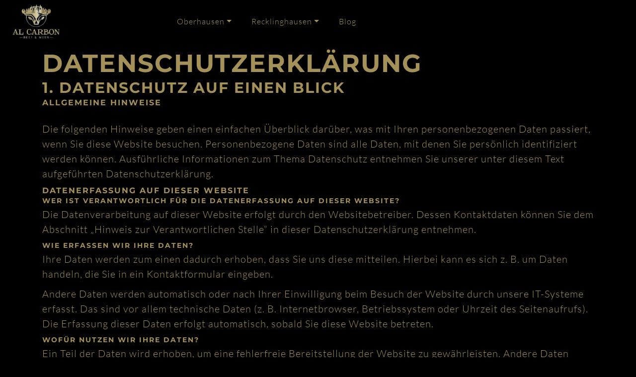

--- FILE ---
content_type: text/html; charset=UTF-8
request_url: https://www.al-carbon.de/datenschutzerklaerung/
body_size: 18621
content:
<!doctype html>
<html lang="de">
<head><meta charset="UTF-8"><script>if(navigator.userAgent.match(/MSIE|Internet Explorer/i)||navigator.userAgent.match(/Trident\/7\..*?rv:11/i)){var href=document.location.href;if(!href.match(/[?&]nowprocket/)){if(href.indexOf("?")==-1){if(href.indexOf("#")==-1){document.location.href=href+"?nowprocket=1"}else{document.location.href=href.replace("#","?nowprocket=1#")}}else{if(href.indexOf("#")==-1){document.location.href=href+"&nowprocket=1"}else{document.location.href=href.replace("#","&nowprocket=1#")}}}}</script><script>class RocketLazyLoadScripts{constructor(){this.triggerEvents=["keydown","mousedown","mousemove","touchmove","touchstart","touchend","wheel"],this.userEventHandler=this._triggerListener.bind(this),this.touchStartHandler=this._onTouchStart.bind(this),this.touchMoveHandler=this._onTouchMove.bind(this),this.touchEndHandler=this._onTouchEnd.bind(this),this.clickHandler=this._onClick.bind(this),this.interceptedClicks=[],window.addEventListener("pageshow",e=>{this.persisted=e.persisted}),window.addEventListener("DOMContentLoaded",()=>{this._preconnect3rdParties()}),this.delayedScripts={normal:[],async:[],defer:[]},this.trash=[],this.allJQueries=[]}_addUserInteractionListener(e){if(document.hidden){e._triggerListener();return}this.triggerEvents.forEach(t=>window.addEventListener(t,e.userEventHandler,{passive:!0})),window.addEventListener("touchstart",e.touchStartHandler,{passive:!0}),window.addEventListener("mousedown",e.touchStartHandler),document.addEventListener("visibilitychange",e.userEventHandler)}_removeUserInteractionListener(){this.triggerEvents.forEach(e=>window.removeEventListener(e,this.userEventHandler,{passive:!0})),document.removeEventListener("visibilitychange",this.userEventHandler)}_onTouchStart(e){"HTML"!==e.target.tagName&&(window.addEventListener("touchend",this.touchEndHandler),window.addEventListener("mouseup",this.touchEndHandler),window.addEventListener("touchmove",this.touchMoveHandler,{passive:!0}),window.addEventListener("mousemove",this.touchMoveHandler),e.target.addEventListener("click",this.clickHandler),this._renameDOMAttribute(e.target,"onclick","rocket-onclick"),this._pendingClickStarted())}_onTouchMove(e){window.removeEventListener("touchend",this.touchEndHandler),window.removeEventListener("mouseup",this.touchEndHandler),window.removeEventListener("touchmove",this.touchMoveHandler,{passive:!0}),window.removeEventListener("mousemove",this.touchMoveHandler),e.target.removeEventListener("click",this.clickHandler),this._renameDOMAttribute(e.target,"rocket-onclick","onclick"),this._pendingClickFinished()}_onTouchEnd(e){window.removeEventListener("touchend",this.touchEndHandler),window.removeEventListener("mouseup",this.touchEndHandler),window.removeEventListener("touchmove",this.touchMoveHandler,{passive:!0}),window.removeEventListener("mousemove",this.touchMoveHandler)}_onClick(e){e.target.removeEventListener("click",this.clickHandler),this._renameDOMAttribute(e.target,"rocket-onclick","onclick"),this.interceptedClicks.push(e),e.preventDefault(),e.stopPropagation(),e.stopImmediatePropagation(),this._pendingClickFinished()}_replayClicks(){window.removeEventListener("touchstart",this.touchStartHandler,{passive:!0}),window.removeEventListener("mousedown",this.touchStartHandler),this.interceptedClicks.forEach(e=>{e.target.dispatchEvent(new MouseEvent("click",{view:e.view,bubbles:!0,cancelable:!0}))})}_waitForPendingClicks(){return new Promise(e=>{this._isClickPending?this._pendingClickFinished=e:e()})}_pendingClickStarted(){this._isClickPending=!0}_pendingClickFinished(){this._isClickPending=!1}_renameDOMAttribute(e,t,i){e.hasAttribute&&e.hasAttribute(t)&&(event.target.setAttribute(i,event.target.getAttribute(t)),event.target.removeAttribute(t))}_triggerListener(){this._removeUserInteractionListener(this),"loading"===document.readyState?document.addEventListener("DOMContentLoaded",this._loadEverythingNow.bind(this)):this._loadEverythingNow()}_preconnect3rdParties(){let e=[];document.querySelectorAll("script[type=rocketlazyloadscript]").forEach(t=>{if(t.hasAttribute("src")){let i=new URL(t.src).origin;i!==location.origin&&e.push({src:i,crossOrigin:t.crossOrigin||"module"===t.getAttribute("data-rocket-type")})}}),e=[...new Map(e.map(e=>[JSON.stringify(e),e])).values()],this._batchInjectResourceHints(e,"preconnect")}async _loadEverythingNow(){this.lastBreath=Date.now(),this._delayEventListeners(this),this._delayJQueryReady(this),this._handleDocumentWrite(),this._registerAllDelayedScripts(),this._preloadAllScripts(),await this._loadScriptsFromList(this.delayedScripts.normal),await this._loadScriptsFromList(this.delayedScripts.defer),await this._loadScriptsFromList(this.delayedScripts.async);try{await this._triggerDOMContentLoaded(),await this._triggerWindowLoad()}catch(e){console.error(e)}window.dispatchEvent(new Event("rocket-allScriptsLoaded")),this._waitForPendingClicks().then(()=>{this._replayClicks()}),this._emptyTrash()}_registerAllDelayedScripts(){document.querySelectorAll("script[type=rocketlazyloadscript]").forEach(e=>{e.hasAttribute("data-rocket-src")?e.hasAttribute("async")&&!1!==e.async?this.delayedScripts.async.push(e):e.hasAttribute("defer")&&!1!==e.defer||"module"===e.getAttribute("data-rocket-type")?this.delayedScripts.defer.push(e):this.delayedScripts.normal.push(e):this.delayedScripts.normal.push(e)})}async _transformScript(e){return await this._littleBreath(),new Promise(t=>{function i(){e.setAttribute("data-rocket-status","executed"),t()}function r(){e.setAttribute("data-rocket-status","failed"),t()}try{let n=e.getAttribute("data-rocket-type"),s=e.getAttribute("data-rocket-src");if(n?(e.type=n,e.removeAttribute("data-rocket-type")):e.removeAttribute("type"),e.addEventListener("load",i),e.addEventListener("error",r),s)e.src=s,e.removeAttribute("data-rocket-src");else if(navigator.userAgent.indexOf("Firefox/")>0){var a=document.createElement("script");[...e.attributes].forEach(e=>{"type"!==e.nodeName&&a.setAttribute("data-rocket-type"===e.nodeName?"type":e.nodeName,e.nodeValue)}),a.text=e.text,e.parentNode.replaceChild(a,e),i()}else e.src="data:text/javascript;base64,"+window.btoa(unescape(encodeURIComponent(e.text)))}catch(o){r()}})}async _loadScriptsFromList(e){let t=e.shift();return t&&t.isConnected?(await this._transformScript(t),this._loadScriptsFromList(e)):Promise.resolve()}_preloadAllScripts(){this._batchInjectResourceHints([...this.delayedScripts.normal,...this.delayedScripts.defer,...this.delayedScripts.async],"preload")}_batchInjectResourceHints(e,t){var i=document.createDocumentFragment();e.forEach(e=>{let r=e.getAttribute&&e.getAttribute("data-rocket-src")||e.src;if(r){let n=document.createElement("link");n.href=r,n.rel=t,"preconnect"!==t&&(n.as="script"),e.getAttribute&&"module"===e.getAttribute("data-rocket-type")&&(n.crossOrigin=!0),e.crossOrigin&&(n.crossOrigin=e.crossOrigin),e.integrity&&(n.integrity=e.integrity),i.appendChild(n),this.trash.push(n)}}),document.head.appendChild(i)}_delayEventListeners(e){let t={};function i(e,i){!function e(i){!t[i]&&(t[i]={originalFunctions:{add:i.addEventListener,remove:i.removeEventListener},eventsToRewrite:[]},i.addEventListener=function(){arguments[0]=r(arguments[0]),t[i].originalFunctions.add.apply(i,arguments)},i.removeEventListener=function(){arguments[0]=r(arguments[0]),t[i].originalFunctions.remove.apply(i,arguments)});function r(e){return t[i].eventsToRewrite.indexOf(e)>=0?"rocket-"+e:e}}(e),t[e].eventsToRewrite.push(i)}function r(e,t){let i=e[t];Object.defineProperty(e,t,{get:()=>i||function(){},set(r){e["rocket"+t]=i=r}})}i(document,"DOMContentLoaded"),i(window,"DOMContentLoaded"),i(window,"load"),i(window,"pageshow"),i(document,"readystatechange"),r(document,"onreadystatechange"),r(window,"onload"),r(window,"onpageshow")}_delayJQueryReady(e){let t;function i(i){if(i&&i.fn&&!e.allJQueries.includes(i)){i.fn.ready=i.fn.init.prototype.ready=function(t){return e.domReadyFired?t.bind(document)(i):document.addEventListener("rocket-DOMContentLoaded",()=>t.bind(document)(i)),i([])};let r=i.fn.on;i.fn.on=i.fn.init.prototype.on=function(){if(this[0]===window){function e(e){return e.split(" ").map(e=>"load"===e||0===e.indexOf("load.")?"rocket-jquery-load":e).join(" ")}"string"==typeof arguments[0]||arguments[0]instanceof String?arguments[0]=e(arguments[0]):"object"==typeof arguments[0]&&Object.keys(arguments[0]).forEach(t=>{delete Object.assign(arguments[0],{[e(t)]:arguments[0][t]})[t]})}return r.apply(this,arguments),this},e.allJQueries.push(i)}t=i}i(window.jQuery),Object.defineProperty(window,"jQuery",{get:()=>t,set(e){i(e)}})}async _triggerDOMContentLoaded(){this.domReadyFired=!0,await this._littleBreath(),document.dispatchEvent(new Event("rocket-DOMContentLoaded")),await this._littleBreath(),window.dispatchEvent(new Event("rocket-DOMContentLoaded")),await this._littleBreath(),document.dispatchEvent(new Event("rocket-readystatechange")),await this._littleBreath(),document.rocketonreadystatechange&&document.rocketonreadystatechange()}async _triggerWindowLoad(){await this._littleBreath(),window.dispatchEvent(new Event("rocket-load")),await this._littleBreath(),window.rocketonload&&window.rocketonload(),await this._littleBreath(),this.allJQueries.forEach(e=>e(window).trigger("rocket-jquery-load")),await this._littleBreath();let e=new Event("rocket-pageshow");e.persisted=this.persisted,window.dispatchEvent(e),await this._littleBreath(),window.rocketonpageshow&&window.rocketonpageshow({persisted:this.persisted})}_handleDocumentWrite(){let e=new Map;document.write=document.writeln=function(t){let i=document.currentScript;i||console.error("WPRocket unable to document.write this: "+t);let r=document.createRange(),n=i.parentElement,s=e.get(i);void 0===s&&(s=i.nextSibling,e.set(i,s));let a=document.createDocumentFragment();r.setStart(a,0),a.appendChild(r.createContextualFragment(t)),n.insertBefore(a,s)}}async _littleBreath(){Date.now()-this.lastBreath>45&&(await this._requestAnimFrame(),this.lastBreath=Date.now())}async _requestAnimFrame(){return document.hidden?new Promise(e=>setTimeout(e)):new Promise(e=>requestAnimationFrame(e))}_emptyTrash(){this.trash.forEach(e=>e.remove())}static run(){let e=new RocketLazyLoadScripts;e._addUserInteractionListener(e)}}RocketLazyLoadScripts.run();</script>
	
	<meta name="viewport" content="width=device-width, initial-scale=1">
	<link rel="profile" href="http://gmpg.org/xfn/11">
    <link rel="apple-touch-icon" sizes="180x180" href="https://www.al-carbon.de/wp-content/themes/wp-bootstrap-4-child/assets/favicon/apple-touch-icon.png">
    <link rel="icon" type="image/png" sizes="32x32" href="https://www.al-carbon.de/wp-content/themes/wp-bootstrap-4-child/assets/favicon/favicon-32x32.png">
    <link rel="icon" type="image/png" sizes="16x16" href="https://www.al-carbon.de/wp-content/themes/wp-bootstrap-4-child/assets/favicon/favicon-16x16.png">
    <link rel="manifest" href="https://www.al-carbon.de/wp-content/themes/wp-bootstrap-4-child/assets/favicon/site.webmanifest">
    <meta name="msapplication-TileColor" content="#da532c">
    <meta name="theme-color" content="#000000">

	<meta name='robots' content='index, follow, max-image-preview:large, max-snippet:-1, max-video-preview:-1' />

	<!-- This site is optimized with the Yoast SEO plugin v20.1 - https://yoast.com/wordpress/plugins/seo/ -->
	<title>Datenschutzerklärung | Al Carbon</title>
	<meta name="description" content="Datenschutz auf einen Blick. Alles zur Datenverarbeitung auf dieser Website findest du hier." />
	<link rel="canonical" href="https://www.al-carbon.de/datenschutzerklaerung/" />
	<meta property="og:locale" content="de_DE" />
	<meta property="og:type" content="article" />
	<meta property="og:title" content="Datenschutzerklärung | Al Carbon" />
	<meta property="og:description" content="Datenschutz auf einen Blick. Alles zur Datenverarbeitung auf dieser Website findest du hier." />
	<meta property="og:url" content="https://www.al-carbon.de/datenschutzerklaerung/" />
	<meta property="og:site_name" content="Al Carbon" />
	<meta property="article:publisher" content="https://www.facebook.com/AlCarbonOberhausen/" />
	<meta property="article:modified_time" content="2023-01-25T14:57:16+00:00" />
	<meta name="twitter:card" content="summary_large_image" />
	<script type="application/ld+json" class="yoast-schema-graph">{"@context":"https://schema.org","@graph":[{"@type":"WebPage","@id":"https://www.al-carbon.de/datenschutzerklaerung/","url":"https://www.al-carbon.de/datenschutzerklaerung/","name":"Datenschutzerklärung | Al Carbon","isPartOf":{"@id":"https://www.al-carbon.de/#website"},"datePublished":"2022-11-02T15:41:08+00:00","dateModified":"2023-01-25T14:57:16+00:00","description":"Datenschutz auf einen Blick. Alles zur Datenverarbeitung auf dieser Website findest du hier.","breadcrumb":{"@id":"https://www.al-carbon.de/datenschutzerklaerung/#breadcrumb"},"inLanguage":"de","potentialAction":[{"@type":"ReadAction","target":["https://www.al-carbon.de/datenschutzerklaerung/"]}]},{"@type":"BreadcrumbList","@id":"https://www.al-carbon.de/datenschutzerklaerung/#breadcrumb","itemListElement":[{"@type":"ListItem","position":1,"name":"Startseite","item":"https://www.al-carbon.de/"},{"@type":"ListItem","position":2,"name":"Datenschutzerklärung"}]},{"@type":"WebSite","@id":"https://www.al-carbon.de/#website","url":"https://www.al-carbon.de/","name":"Al Carbon","description":"","potentialAction":[{"@type":"SearchAction","target":{"@type":"EntryPoint","urlTemplate":"https://www.al-carbon.de/?s={search_term_string}"},"query-input":"required name=search_term_string"}],"inLanguage":"de"}]}</script>
	<!-- / Yoast SEO plugin. -->


<link rel='dns-prefetch' href='//www.al-carbon.de' />

<link rel="alternate" type="application/rss+xml" title="Al Carbon &raquo; Feed" href="https://www.al-carbon.de/feed/" />
<link rel="alternate" type="application/rss+xml" title="Al Carbon &raquo; Kommentar-Feed" href="https://www.al-carbon.de/comments/feed/" />
<link rel="alternate" type="application/rss+xml" title="Al Carbon &raquo; Datenschutzerklärung-Kommentar-Feed" href="https://www.al-carbon.de/datenschutzerklaerung/feed/" />
<link rel="alternate" title="oEmbed (JSON)" type="application/json+oembed" href="https://www.al-carbon.de/wp-json/oembed/1.0/embed?url=https%3A%2F%2Fwww.al-carbon.de%2Fdatenschutzerklaerung%2F" />
<link rel="alternate" title="oEmbed (XML)" type="text/xml+oembed" href="https://www.al-carbon.de/wp-json/oembed/1.0/embed?url=https%3A%2F%2Fwww.al-carbon.de%2Fdatenschutzerklaerung%2F&#038;format=xml" />
<style id='wp-img-auto-sizes-contain-inline-css' type='text/css'>
img:is([sizes=auto i],[sizes^="auto," i]){contain-intrinsic-size:3000px 1500px}
/*# sourceURL=wp-img-auto-sizes-contain-inline-css */
</style>
<style id='wp-block-library-inline-css' type='text/css'>
:root{--wp-block-synced-color:#7a00df;--wp-block-synced-color--rgb:122,0,223;--wp-bound-block-color:var(--wp-block-synced-color);--wp-editor-canvas-background:#ddd;--wp-admin-theme-color:#007cba;--wp-admin-theme-color--rgb:0,124,186;--wp-admin-theme-color-darker-10:#006ba1;--wp-admin-theme-color-darker-10--rgb:0,107,160.5;--wp-admin-theme-color-darker-20:#005a87;--wp-admin-theme-color-darker-20--rgb:0,90,135;--wp-admin-border-width-focus:2px}@media (min-resolution:192dpi){:root{--wp-admin-border-width-focus:1.5px}}.wp-element-button{cursor:pointer}:root .has-very-light-gray-background-color{background-color:#eee}:root .has-very-dark-gray-background-color{background-color:#313131}:root .has-very-light-gray-color{color:#eee}:root .has-very-dark-gray-color{color:#313131}:root .has-vivid-green-cyan-to-vivid-cyan-blue-gradient-background{background:linear-gradient(135deg,#00d084,#0693e3)}:root .has-purple-crush-gradient-background{background:linear-gradient(135deg,#34e2e4,#4721fb 50%,#ab1dfe)}:root .has-hazy-dawn-gradient-background{background:linear-gradient(135deg,#faaca8,#dad0ec)}:root .has-subdued-olive-gradient-background{background:linear-gradient(135deg,#fafae1,#67a671)}:root .has-atomic-cream-gradient-background{background:linear-gradient(135deg,#fdd79a,#004a59)}:root .has-nightshade-gradient-background{background:linear-gradient(135deg,#330968,#31cdcf)}:root .has-midnight-gradient-background{background:linear-gradient(135deg,#020381,#2874fc)}:root{--wp--preset--font-size--normal:16px;--wp--preset--font-size--huge:42px}.has-regular-font-size{font-size:1em}.has-larger-font-size{font-size:2.625em}.has-normal-font-size{font-size:var(--wp--preset--font-size--normal)}.has-huge-font-size{font-size:var(--wp--preset--font-size--huge)}.has-text-align-center{text-align:center}.has-text-align-left{text-align:left}.has-text-align-right{text-align:right}.has-fit-text{white-space:nowrap!important}#end-resizable-editor-section{display:none}.aligncenter{clear:both}.items-justified-left{justify-content:flex-start}.items-justified-center{justify-content:center}.items-justified-right{justify-content:flex-end}.items-justified-space-between{justify-content:space-between}.screen-reader-text{border:0;clip-path:inset(50%);height:1px;margin:-1px;overflow:hidden;padding:0;position:absolute;width:1px;word-wrap:normal!important}.screen-reader-text:focus{background-color:#ddd;clip-path:none;color:#444;display:block;font-size:1em;height:auto;left:5px;line-height:normal;padding:15px 23px 14px;text-decoration:none;top:5px;width:auto;z-index:100000}html :where(.has-border-color){border-style:solid}html :where([style*=border-top-color]){border-top-style:solid}html :where([style*=border-right-color]){border-right-style:solid}html :where([style*=border-bottom-color]){border-bottom-style:solid}html :where([style*=border-left-color]){border-left-style:solid}html :where([style*=border-width]){border-style:solid}html :where([style*=border-top-width]){border-top-style:solid}html :where([style*=border-right-width]){border-right-style:solid}html :where([style*=border-bottom-width]){border-bottom-style:solid}html :where([style*=border-left-width]){border-left-style:solid}html :where(img[class*=wp-image-]){height:auto;max-width:100%}:where(figure){margin:0 0 1em}html :where(.is-position-sticky){--wp-admin--admin-bar--position-offset:var(--wp-admin--admin-bar--height,0px)}@media screen and (max-width:600px){html :where(.is-position-sticky){--wp-admin--admin-bar--position-offset:0px}}

/*# sourceURL=wp-block-library-inline-css */
</style><style id='global-styles-inline-css' type='text/css'>
:root{--wp--preset--aspect-ratio--square: 1;--wp--preset--aspect-ratio--4-3: 4/3;--wp--preset--aspect-ratio--3-4: 3/4;--wp--preset--aspect-ratio--3-2: 3/2;--wp--preset--aspect-ratio--2-3: 2/3;--wp--preset--aspect-ratio--16-9: 16/9;--wp--preset--aspect-ratio--9-16: 9/16;--wp--preset--color--black: #000000;--wp--preset--color--cyan-bluish-gray: #abb8c3;--wp--preset--color--white: #ffffff;--wp--preset--color--pale-pink: #f78da7;--wp--preset--color--vivid-red: #cf2e2e;--wp--preset--color--luminous-vivid-orange: #ff6900;--wp--preset--color--luminous-vivid-amber: #fcb900;--wp--preset--color--light-green-cyan: #7bdcb5;--wp--preset--color--vivid-green-cyan: #00d084;--wp--preset--color--pale-cyan-blue: #8ed1fc;--wp--preset--color--vivid-cyan-blue: #0693e3;--wp--preset--color--vivid-purple: #9b51e0;--wp--preset--gradient--vivid-cyan-blue-to-vivid-purple: linear-gradient(135deg,rgb(6,147,227) 0%,rgb(155,81,224) 100%);--wp--preset--gradient--light-green-cyan-to-vivid-green-cyan: linear-gradient(135deg,rgb(122,220,180) 0%,rgb(0,208,130) 100%);--wp--preset--gradient--luminous-vivid-amber-to-luminous-vivid-orange: linear-gradient(135deg,rgb(252,185,0) 0%,rgb(255,105,0) 100%);--wp--preset--gradient--luminous-vivid-orange-to-vivid-red: linear-gradient(135deg,rgb(255,105,0) 0%,rgb(207,46,46) 100%);--wp--preset--gradient--very-light-gray-to-cyan-bluish-gray: linear-gradient(135deg,rgb(238,238,238) 0%,rgb(169,184,195) 100%);--wp--preset--gradient--cool-to-warm-spectrum: linear-gradient(135deg,rgb(74,234,220) 0%,rgb(151,120,209) 20%,rgb(207,42,186) 40%,rgb(238,44,130) 60%,rgb(251,105,98) 80%,rgb(254,248,76) 100%);--wp--preset--gradient--blush-light-purple: linear-gradient(135deg,rgb(255,206,236) 0%,rgb(152,150,240) 100%);--wp--preset--gradient--blush-bordeaux: linear-gradient(135deg,rgb(254,205,165) 0%,rgb(254,45,45) 50%,rgb(107,0,62) 100%);--wp--preset--gradient--luminous-dusk: linear-gradient(135deg,rgb(255,203,112) 0%,rgb(199,81,192) 50%,rgb(65,88,208) 100%);--wp--preset--gradient--pale-ocean: linear-gradient(135deg,rgb(255,245,203) 0%,rgb(182,227,212) 50%,rgb(51,167,181) 100%);--wp--preset--gradient--electric-grass: linear-gradient(135deg,rgb(202,248,128) 0%,rgb(113,206,126) 100%);--wp--preset--gradient--midnight: linear-gradient(135deg,rgb(2,3,129) 0%,rgb(40,116,252) 100%);--wp--preset--font-size--small: 13px;--wp--preset--font-size--medium: 20px;--wp--preset--font-size--large: 36px;--wp--preset--font-size--x-large: 42px;--wp--preset--spacing--20: 0.44rem;--wp--preset--spacing--30: 0.67rem;--wp--preset--spacing--40: 1rem;--wp--preset--spacing--50: 1.5rem;--wp--preset--spacing--60: 2.25rem;--wp--preset--spacing--70: 3.38rem;--wp--preset--spacing--80: 5.06rem;--wp--preset--shadow--natural: 6px 6px 9px rgba(0, 0, 0, 0.2);--wp--preset--shadow--deep: 12px 12px 50px rgba(0, 0, 0, 0.4);--wp--preset--shadow--sharp: 6px 6px 0px rgba(0, 0, 0, 0.2);--wp--preset--shadow--outlined: 6px 6px 0px -3px rgb(255, 255, 255), 6px 6px rgb(0, 0, 0);--wp--preset--shadow--crisp: 6px 6px 0px rgb(0, 0, 0);}:where(.is-layout-flex){gap: 0.5em;}:where(.is-layout-grid){gap: 0.5em;}body .is-layout-flex{display: flex;}.is-layout-flex{flex-wrap: wrap;align-items: center;}.is-layout-flex > :is(*, div){margin: 0;}body .is-layout-grid{display: grid;}.is-layout-grid > :is(*, div){margin: 0;}:where(.wp-block-columns.is-layout-flex){gap: 2em;}:where(.wp-block-columns.is-layout-grid){gap: 2em;}:where(.wp-block-post-template.is-layout-flex){gap: 1.25em;}:where(.wp-block-post-template.is-layout-grid){gap: 1.25em;}.has-black-color{color: var(--wp--preset--color--black) !important;}.has-cyan-bluish-gray-color{color: var(--wp--preset--color--cyan-bluish-gray) !important;}.has-white-color{color: var(--wp--preset--color--white) !important;}.has-pale-pink-color{color: var(--wp--preset--color--pale-pink) !important;}.has-vivid-red-color{color: var(--wp--preset--color--vivid-red) !important;}.has-luminous-vivid-orange-color{color: var(--wp--preset--color--luminous-vivid-orange) !important;}.has-luminous-vivid-amber-color{color: var(--wp--preset--color--luminous-vivid-amber) !important;}.has-light-green-cyan-color{color: var(--wp--preset--color--light-green-cyan) !important;}.has-vivid-green-cyan-color{color: var(--wp--preset--color--vivid-green-cyan) !important;}.has-pale-cyan-blue-color{color: var(--wp--preset--color--pale-cyan-blue) !important;}.has-vivid-cyan-blue-color{color: var(--wp--preset--color--vivid-cyan-blue) !important;}.has-vivid-purple-color{color: var(--wp--preset--color--vivid-purple) !important;}.has-black-background-color{background-color: var(--wp--preset--color--black) !important;}.has-cyan-bluish-gray-background-color{background-color: var(--wp--preset--color--cyan-bluish-gray) !important;}.has-white-background-color{background-color: var(--wp--preset--color--white) !important;}.has-pale-pink-background-color{background-color: var(--wp--preset--color--pale-pink) !important;}.has-vivid-red-background-color{background-color: var(--wp--preset--color--vivid-red) !important;}.has-luminous-vivid-orange-background-color{background-color: var(--wp--preset--color--luminous-vivid-orange) !important;}.has-luminous-vivid-amber-background-color{background-color: var(--wp--preset--color--luminous-vivid-amber) !important;}.has-light-green-cyan-background-color{background-color: var(--wp--preset--color--light-green-cyan) !important;}.has-vivid-green-cyan-background-color{background-color: var(--wp--preset--color--vivid-green-cyan) !important;}.has-pale-cyan-blue-background-color{background-color: var(--wp--preset--color--pale-cyan-blue) !important;}.has-vivid-cyan-blue-background-color{background-color: var(--wp--preset--color--vivid-cyan-blue) !important;}.has-vivid-purple-background-color{background-color: var(--wp--preset--color--vivid-purple) !important;}.has-black-border-color{border-color: var(--wp--preset--color--black) !important;}.has-cyan-bluish-gray-border-color{border-color: var(--wp--preset--color--cyan-bluish-gray) !important;}.has-white-border-color{border-color: var(--wp--preset--color--white) !important;}.has-pale-pink-border-color{border-color: var(--wp--preset--color--pale-pink) !important;}.has-vivid-red-border-color{border-color: var(--wp--preset--color--vivid-red) !important;}.has-luminous-vivid-orange-border-color{border-color: var(--wp--preset--color--luminous-vivid-orange) !important;}.has-luminous-vivid-amber-border-color{border-color: var(--wp--preset--color--luminous-vivid-amber) !important;}.has-light-green-cyan-border-color{border-color: var(--wp--preset--color--light-green-cyan) !important;}.has-vivid-green-cyan-border-color{border-color: var(--wp--preset--color--vivid-green-cyan) !important;}.has-pale-cyan-blue-border-color{border-color: var(--wp--preset--color--pale-cyan-blue) !important;}.has-vivid-cyan-blue-border-color{border-color: var(--wp--preset--color--vivid-cyan-blue) !important;}.has-vivid-purple-border-color{border-color: var(--wp--preset--color--vivid-purple) !important;}.has-vivid-cyan-blue-to-vivid-purple-gradient-background{background: var(--wp--preset--gradient--vivid-cyan-blue-to-vivid-purple) !important;}.has-light-green-cyan-to-vivid-green-cyan-gradient-background{background: var(--wp--preset--gradient--light-green-cyan-to-vivid-green-cyan) !important;}.has-luminous-vivid-amber-to-luminous-vivid-orange-gradient-background{background: var(--wp--preset--gradient--luminous-vivid-amber-to-luminous-vivid-orange) !important;}.has-luminous-vivid-orange-to-vivid-red-gradient-background{background: var(--wp--preset--gradient--luminous-vivid-orange-to-vivid-red) !important;}.has-very-light-gray-to-cyan-bluish-gray-gradient-background{background: var(--wp--preset--gradient--very-light-gray-to-cyan-bluish-gray) !important;}.has-cool-to-warm-spectrum-gradient-background{background: var(--wp--preset--gradient--cool-to-warm-spectrum) !important;}.has-blush-light-purple-gradient-background{background: var(--wp--preset--gradient--blush-light-purple) !important;}.has-blush-bordeaux-gradient-background{background: var(--wp--preset--gradient--blush-bordeaux) !important;}.has-luminous-dusk-gradient-background{background: var(--wp--preset--gradient--luminous-dusk) !important;}.has-pale-ocean-gradient-background{background: var(--wp--preset--gradient--pale-ocean) !important;}.has-electric-grass-gradient-background{background: var(--wp--preset--gradient--electric-grass) !important;}.has-midnight-gradient-background{background: var(--wp--preset--gradient--midnight) !important;}.has-small-font-size{font-size: var(--wp--preset--font-size--small) !important;}.has-medium-font-size{font-size: var(--wp--preset--font-size--medium) !important;}.has-large-font-size{font-size: var(--wp--preset--font-size--large) !important;}.has-x-large-font-size{font-size: var(--wp--preset--font-size--x-large) !important;}
/*# sourceURL=global-styles-inline-css */
</style>

<style id='classic-theme-styles-inline-css' type='text/css'>
/*! This file is auto-generated */
.wp-block-button__link{color:#fff;background-color:#32373c;border-radius:9999px;box-shadow:none;text-decoration:none;padding:calc(.667em + 2px) calc(1.333em + 2px);font-size:1.125em}.wp-block-file__button{background:#32373c;color:#fff;text-decoration:none}
/*# sourceURL=/wp-includes/css/classic-themes.min.css */
</style>
<link data-minify="1" rel='stylesheet' id='parent-css' href='https://www.al-carbon.de/wp-content/cache/min/1/wp-content/themes/wp-bootstrap-4/style.css?ver=1759839399' type='text/css' media='all' />
<link data-minify="1" rel='stylesheet' id='open-iconic-bootstrap-css' href='https://www.al-carbon.de/wp-content/cache/min/1/wp-content/themes/wp-bootstrap-4/assets/css/open-iconic-bootstrap.css?ver=1759839399' type='text/css' media='all' />
<link data-minify="1" rel='stylesheet' id='bootstrap-4-css' href='https://www.al-carbon.de/wp-content/cache/min/1/wp-content/themes/wp-bootstrap-4/assets/css/bootstrap.css?ver=1759839399' type='text/css' media='all' />
<link data-minify="1" rel='stylesheet' id='wp-bootstrap-4-style-css' href='https://www.al-carbon.de/wp-content/cache/min/1/wp-content/themes/wp-bootstrap-4-child/style.css?ver=1759839399' type='text/css' media='all' />
<link data-minify="1" rel='stylesheet' id='wp-bootstrap-4-child_no-kirki-css' href='https://www.al-carbon.de/wp-content/cache/min/1/wp-content/themes/wp-bootstrap-4-child/style.css?ver=1759839399' type='text/css' media='all' />
<style id='wp-bootstrap-4-child_no-kirki-inline-css' type='text/css'>
.custom-logo{height:60px;width:auto;}.navbar.bg-dark{background-color:#343a40 !important;}a,.btn-outline-primary,.content-area .sp-the-post .entry-header .entry-title a:hover,.btn-link{color:#007bff;}.btn-primary,input[type="button"],input[type="reset"],input[type="submit"],.sp-services-section .sp-single-service .sp-service-icon,.button.add_to_cart_button,.wc-proceed-to-checkout .checkout-button.button,.price_slider_amount button[type="submit"]{background-color:#007bff;}.btn-primary,input[type="button"],input[type="reset"],input[type="submit"],.btn-outline-primary,.button.add_to_cart_button,.wc-proceed-to-checkout .checkout-button.button,.price_slider_amount button[type="submit"]{border-color:#007bff;}.btn-outline-primary:hover{background-color:#007bff;border-color:#007bff;}.entry-title a:hover{color:#007bff !important;}.btn-primary:focus,.btn-outline-primary:focus{box-shadow:0 0 0 0.1rem #007bff !important;}.shop_table.shop_table_responsive.woocommerce-cart-form__contents button[type="submit"],.form-row.place-order button[type="submit"],.single-product .summary.entry-summary button[type="submit"]{background-color:0 0 0 0.1rem #007bff !important;border-color:0 0 0 0.1rem #007bff !important;}a:hover,a:active,a:focus,.btn-link:hover,.entry-meta a:hover,.comments-link a:hover,.edit-link a:hover{color:#0069d9;}.btn-primary:hover,.btn-primary:active,.btn-primary:focus,input[type="button"]:hover,input[type="button"]:active,input[type="button"]:focus,input[type="submit"]:hover,input[type="submit"]:active,input[type="submit"]:focus,.btn-primary:not(:disabled):not(.disabled):active,.button.add_to_cart_button:hover,.wc-proceed-to-checkout .checkout-button.button:hover,.price_slider_amount button[type="submit"]:hover{background-color:#0069d9;border-color:#0069d9;}.shop_table.shop_table_responsive.woocommerce-cart-form__contents button[type="submit"]:hover,.form-row.place-order button[type="submit"]:hover,.single-product .summary.entry-summary button[type="submit"]:hover{background-color:#0069d9 !important;border-color:#0069d9 !important !important;}.site-footer.bg-white{background-color:#ffffff !important;}.site-footer.text-muted{color:#6c757d !important;}.site-footer a{color:#007bff !important;}body,button,input,optgroup,select,textarea{font-family:-apple-system, BlinkMacSystemFont, &#039;Segoe UI&#039;, Roboto, Oxygen-Sans, Ubuntu, Cantarell, &#039;Helvetica Neue&#039;, sans-serif;font-weight:400;line-height:;letter-spacing:;}h1,h2,h3,h4,h5,h6,.h1,.h2,.h3,.h4,.h5,.h6{font-family:-apple-system, BlinkMacSystemFont, &#039;Segoe UI&#039;, Roboto, Oxygen-Sans, Ubuntu, Cantarell, &#039;Helvetica Neue&#039;, sans-serif;font-weight:500;line-height:;letter-spacing:;}.container{max-width:1140px;}.elementor-section.elementor-section-boxed>.elementor-container{max-width:1140px;}
/*# sourceURL=wp-bootstrap-4-child_no-kirki-inline-css */
</style>
<script type="rocketlazyloadscript" data-rocket-type="text/javascript" data-rocket-src="https://www.al-carbon.de/wp-includes/js/jquery/jquery.min.js?ver=3.7.1" id="jquery-core-js" defer></script>
<script type="rocketlazyloadscript" data-rocket-type="text/javascript" data-rocket-src="https://www.al-carbon.de/wp-includes/js/jquery/jquery-migrate.min.js?ver=3.4.1" id="jquery-migrate-js" defer></script>
<link rel="https://api.w.org/" href="https://www.al-carbon.de/wp-json/" /><link rel="alternate" title="JSON" type="application/json" href="https://www.al-carbon.de/wp-json/wp/v2/pages/3" /><link rel="EditURI" type="application/rsd+xml" title="RSD" href="https://www.al-carbon.de/xmlrpc.php?rsd" />
<meta name="generator" content="WordPress 6.9" />
<link rel='shortlink' href='https://www.al-carbon.de/?p=3' />
<script type="rocketlazyloadscript">document.createElement( "picture" );if(!window.HTMLPictureElement && document.addEventListener) {window.addEventListener("DOMContentLoaded", function() {var s = document.createElement("script");s.src = "https://www.al-carbon.de/wp-content/plugins/webp-express/js/picturefill.min.js";document.body.appendChild(s);});}</script><link rel="pingback" href="https://www.al-carbon.de/xmlrpc.php">			<style type="text/css">
				.wb-bp-front-page .wp-bs-4-jumbotron {
					background-image: url(https://www.al-carbon.de/wp-content/themes/wp-bootstrap-4/assets/images/default-cover-img.jpeg);
				}
				.wp-bp-jumbo-overlay {
					background: rgba(33,37,41, 0.7);
				}
			</style>
				<style type="text/css" id="wp-custom-css">
			.entry-content h1, 
.entry-content h2, 
.entry-content h3, 
.entry-content h4, 
.entry-content h5, 
.entry-content h6 {
    scroll-margin-top: 100px;
}

.page-id-631 #content section:first-child,
.page-id-796 #content section:first-child{
	margin-top: 100px;
}

a {
	color: #A49159;
	text-decoration: underline;
}

a:hover {
	color: #A49159;
	text-decoration: none;
}


	@media (min-width: 1024px) {
  .custom-list {
    text-align: left;
    margin-left: 250px;
    list-style-position: outside; /* Optional: bullets align outside */
    padding-left: 0; /* Adjust if needed */
  }
}

.dropdown-menu.depth_0 li:not(:nth-child(1)) {
	width: 136px;
}



.dropdown-menu.depth_0 li:not(:nth-child(1)) {
  margin-left: 5px !important;
}

.dropdown-menu.depth_0 li {
	margin-left: 5px;
}

.dropdown-menu.depth_0 li a:hover {
	color: inherit;
}		</style>
		</head>

<body class="privacy-policy wp-singular page-template page-template-template-acf page-template-template-acf-php page page-id-3 wp-theme-wp-bootstrap-4 wp-child-theme-wp-bootstrap-4-child">
<div id="page" class="site">
	<header id="masthead" class="site-header">
        <div class="container-fluid">
            <div class="row">
                <div class="col-lg-7 col-md-12">
                    <nav id="site-navigation" class="main-navigation navbar navbar-expand-lg">
                                                    
                            <div class="site-branding-text">
                                <a href="https://www.al-carbon.de/" rel="home" class="navbar-brand mb-0"><img class="site-logo" src="https://www.al-carbon.de/wp-content/themes/wp-bootstrap-4-child/assets/images/al-carbon-logo.svg" alt="logo"></a>
                            </div>

                            <button class="navbar-toggler" type="button" data-toggle="collapse" data-target="#primary-menu-wrap" aria-controls="primary-menu-wrap" aria-expanded="false" aria-label="Toggle navigation">
                                <span></span>
                                <span></span>
                                <span></span>
                                <span></span>
                            </button>
                            <div id="primary-menu-wrap" class="collapse navbar-collapse"><ul id="primary-menu" class="navbar-nav ml-auto"><li class='nav-item  dropdown  menu-item menu-item-type-post_type menu-item-object-page menu-item-home menu-item-has-children'><a href="https://www.al-carbon.de/" class="nav-link dropdown-toggle" data-toggle="dropdown" aria-haspopup="true" aria-expanded="false">Oberhausen</a><ul class='dropdown-menu  depth_0'><li class='nav-item    menu-item menu-item-type-custom menu-item-object-custom menu-item-home'><a href="https://www.al-carbon.de/#speisekarte" class="nav-link">Speisekarte</a></li>
<li class='nav-item    menu-item menu-item-type-custom menu-item-object-custom menu-item-home'><a href="https://www.al-carbon.de/#reservierung" class="nav-link">Reservierung</a></li>
<li class='nav-item    menu-item menu-item-type-custom menu-item-object-custom menu-item-home'><a href="https://www.al-carbon.de/#restaurant" class="nav-link">Restaurant</a></li>
</ul>
</li>
<li class='nav-item  dropdown  menu-item menu-item-type-post_type menu-item-object-page menu-item-has-children'><a href="https://www.al-carbon.de/steakhouse-recklinghausen/" class="nav-link dropdown-toggle" data-toggle="dropdown" aria-haspopup="true" aria-expanded="false">Recklinghausen</a><ul class='dropdown-menu  depth_0'><li class='nav-item    menu-item menu-item-type-custom menu-item-object-custom'><a href="https://www.al-carbon.de/steakhouse-recklinghausen/#speisekarte" class="nav-link">Speisekarte</a></li>
<li class='nav-item    menu-item menu-item-type-custom menu-item-object-custom'><a href="https://www.al-carbon.de/steakhouse-recklinghausen/#mittagstisch" class="nav-link">Mittagstisch</a></li>
<li class='nav-item    menu-item menu-item-type-custom menu-item-object-custom'><a href="https://www.al-carbon.de/steakhouse-recklinghausen/#brunch" class="nav-link">Brunch</a></li>
<li class='nav-item    menu-item menu-item-type-post_type menu-item-object-page'><a href="https://www.al-carbon.de/steakhouse-recklinghausen/fruehstueck/" class="nav-link">Frühstück</a></li>
<li class='nav-item    menu-item menu-item-type-custom menu-item-object-custom'><a href="https://www.al-carbon.de/steakhouse-recklinghausen/#reservierung-recklinghausen" class="nav-link">Reservierung</a></li>
</ul>
</li>
<li class='nav-item    menu-item menu-item-type-post_type menu-item-object-page'><a href="https://www.al-carbon.de/blog/" class="nav-link">Blog</a></li>
</ul></div>
                                                </nav><!-- #site-navigation -->
                </div>
            </div>
        </div>
	</header><!-- #masthead -->

	<div id="content" class="site-content">
    <main role="main">
        
<section class="text-module text-left background-color-black"  >
    <div class="container">
        <div class="row">
            <div class="col-12">
                <h1 class="h1">Datenschutz­erklärung</h1>
<h2 class="h2">1. Datenschutz auf einen Blick</h2>
<h3 class="h3">Allgemeine Hinweise</h3>
<p>Die folgenden Hinweise geben einen einfachen Überblick darüber, was mit Ihren personenbezogenen Daten passiert, wenn Sie diese Website besuchen. Personenbezogene Daten sind alle Daten, mit denen Sie persönlich identifiziert werden können. Ausführliche Informationen zum Thema Datenschutz entnehmen Sie unserer unter diesem Text aufgeführten Datenschutzerklärung.</p>
<h3 class="h3">Datenerfassung auf dieser Website</h3>
<h4 class="h4">Wer ist verantwortlich für die Datenerfassung auf dieser Website?</h4>
<p>Die Datenverarbeitung auf dieser Website erfolgt durch den Websitebetreiber. Dessen Kontaktdaten können Sie dem Abschnitt „Hinweis zur Verantwortlichen Stelle“ in dieser Datenschutzerklärung entnehmen.</p>
<h4 class="h4">Wie erfassen wir Ihre Daten?</h4>
<p>Ihre Daten werden zum einen dadurch erhoben, dass Sie uns diese mitteilen. Hierbei kann es sich z. B. um Daten handeln, die Sie in ein Kontaktformular eingeben.</p>
<p>Andere Daten werden automatisch oder nach Ihrer Einwilligung beim Besuch der Website durch unsere IT-Systeme erfasst. Das sind vor allem technische Daten (z. B. Internetbrowser, Betriebssystem oder Uhrzeit des Seitenaufrufs). Die Erfassung dieser Daten erfolgt automatisch, sobald Sie diese Website betreten.</p>
<h4 class="h4">Wofür nutzen wir Ihre Daten?</h4>
<p>Ein Teil der Daten wird erhoben, um eine fehlerfreie Bereitstellung der Website zu gewährleisten. Andere Daten können zur Analyse Ihres Nutzerverhaltens verwendet werden.</p>
<h4 class="h4">Welche Rechte haben Sie bezüglich Ihrer Daten?</h4>
<p>Sie haben jederzeit das Recht, unentgeltlich Auskunft über Herkunft, Empfänger und Zweck Ihrer gespeicherten personenbezogenen Daten zu erhalten. Sie haben außerdem ein Recht, die Berichtigung oder Löschung dieser Daten zu verlangen. Wenn Sie eine Einwilligung zur Datenverarbeitung erteilt haben, können Sie diese Einwilligung jederzeit für die Zukunft widerrufen. Außerdem haben Sie das Recht, unter bestimmten Umständen die Einschränkung der Verarbeitung Ihrer personenbezogenen Daten zu verlangen. Des Weiteren steht Ihnen ein Beschwerderecht bei der zuständigen Aufsichtsbehörde zu.</p>
<p>Hierzu sowie zu weiteren Fragen zum Thema Datenschutz können Sie sich jederzeit an uns wenden.</p>
<h2 class="h2">2. Hosting</h2>
<p>Wir hosten die Inhalte unserer Website bei folgendem Anbieter:</p>
<h3 class="h3">IONOS</h3>
<p>Anbieter ist die IONOS SE, Elgendorfer Str. 57, 56410 Montabaur (nachfolgend IONOS). Wenn Sie unsere Website besuchen, erfasst IONOS verschiedene Logfiles inklusive Ihrer IP-Adressen. Details entnehmen Sie der Datenschutzerklärung von IONOS: <a class="link-text" href="https://www.ionos.de/terms-gtc/terms-privacy" target="_blank" rel="noopener noreferrer">https://www.ionos.de/terms-gtc/terms-privacy</a>.</p>
<p>Die Verwendung von IONOS erfolgt auf Grundlage von Art. 6 Abs. 1 lit. f DSGVO. Wir haben ein berechtigtes Interesse an einer möglichst zuverlässigen Darstellung unserer Website. Sofern eine entsprechende Einwilligung abgefragt wurde, erfolgt die Verarbeitung ausschließlich auf Grundlage von Art. 6 Abs. 1 lit. a DSGVO und § 25 Abs. 1 TTDSG, soweit die Einwilligung die Speicherung von Cookies oder den Zugriff auf Informationen im Endgerät des Nutzers (z. B. Device-Fingerprinting) im Sinne des TTDSG umfasst. Die Einwilligung ist jederzeit widerrufbar.</p>
<h2 class="h2">3. Allgemeine Hinweise und Pflicht­informationen</h2>
<h3 class="h3">Datenschutz</h3>
<p>Die Betreiber dieser Seiten nehmen den Schutz Ihrer persönlichen Daten sehr ernst. Wir behandeln Ihre personenbezogenen Daten vertraulich und entsprechend den gesetzlichen Datenschutzvorschriften sowie dieser Datenschutzerklärung.</p>
<p>Wenn Sie diese Website benutzen, werden verschiedene personenbezogene Daten erhoben. Personenbezogene Daten sind Daten, mit denen Sie persönlich identifiziert werden können. Die vorliegende Datenschutzerklärung erläutert, welche Daten wir erheben und wofür wir sie nutzen. Sie erläutert auch, wie und zu welchem Zweck das geschieht.</p>
<p>Wir weisen darauf hin, dass die Datenübertragung im Internet (z. B. bei der Kommunikation per E-Mail) Sicherheitslücken aufweisen kann. Ein lückenloser Schutz der Daten vor dem Zugriff durch Dritte ist nicht möglich.</p>
<h3 class="h3">Hinweis zur verantwortlichen Stelle</h3>
<p>Die verantwortliche Stelle für die Datenverarbeitung auf dieser Website ist:</p>
<p>Nexhdi Tahiri<br />
Marktstraße 45<br />
46045 Oberhausen</p>
<p>​</p>
<p>Telefon: +49 (0)208 / 88385039<br />
E-Mail: mail@al-corabon.de</p>
<p>Verantwortliche Stelle ist die natürliche oder juristische Person, die allein oder gemeinsam mit anderen über die Zwecke und Mittel der Verarbeitung von personenbezogenen Daten (z. B. Namen, E-Mail-Adressen o. Ä.) entscheidet.</p>
<p>​</p>
<h3 class="h3">Speicherdauer</h3>
<p>Soweit innerhalb dieser Datenschutzerklärung keine speziellere Speicherdauer genannt wurde, verbleiben Ihre personenbezogenen Daten bei uns, bis der Zweck für die Datenverarbeitung entfällt. Wenn Sie ein berechtigtes Löschersuchen geltend machen oder eine Einwilligung zur Datenverarbeitung widerrufen, werden Ihre Daten gelöscht, sofern wir keine anderen rechtlich zulässigen Gründe für die Speicherung Ihrer personenbezogenen Daten haben (z. B. steuer- oder handelsrechtliche Aufbewahrungsfristen); im letztgenannten Fall erfolgt die Löschung nach Fortfall dieser Gründe.</p>
<h3 class="h3">Allgemeine Hinweise zu den Rechtsgrundlagen der Datenverarbeitung auf dieser Website</h3>
<p>Sofern Sie in die Datenverarbeitung eingewilligt haben, verarbeiten wir Ihre personenbezogenen Daten auf Grundlage von Art. 6 Abs. 1 lit. a DSGVO bzw. Art. 9 Abs. 2 lit. a DSGVO, sofern besondere Datenkategorien nach Art. 9 Abs. 1 DSGVO verarbeitet werden. Im Falle einer ausdrücklichen Einwilligung in die Übertragung personenbezogener Daten in Drittstaaten erfolgt die Datenverarbeitung außerdem auf Grundlage von Art. 49 Abs. 1 lit. a DSGVO. Sofern Sie in die Speicherung von Cookies oder in den Zugriff auf Informationen in Ihr Endgerät (z. B. via Device-Fingerprinting) eingewilligt haben, erfolgt die Datenverarbeitung zusätzlich auf Grundlage von § 25 Abs. 1 TTDSG. Die Einwilligung ist jederzeit widerrufbar. Sind Ihre Daten zur Vertragserfüllung oder zur Durchführung vorvertraglicher Maßnahmen erforderlich, verarbeiten wir Ihre Daten auf Grundlage des Art. 6 Abs. 1 lit. b DSGVO. Des Weiteren verarbeiten wir Ihre Daten, sofern diese zur Erfüllung einer rechtlichen Verpflichtung erforderlich sind auf Grundlage von Art. 6 Abs. 1 lit. c DSGVO. Die Datenverarbeitung kann ferner auf Grundlage unseres berechtigten Interesses nach Art. 6 Abs. 1 lit. f DSGVO erfolgen. Über die jeweils im Einzelfall einschlägigen Rechtsgrundlagen wird in den folgenden Absätzen dieser Datenschutzerklärung informiert.</p>
<h3 class="h3">Widerruf Ihrer Einwilligung zur Datenverarbeitung</h3>
<p>Viele Datenverarbeitungsvorgänge sind nur mit Ihrer ausdrücklichen Einwilligung möglich. Sie können eine bereits erteilte Einwilligung jederzeit widerrufen. Die Rechtmäßigkeit der bis zum Widerruf erfolgten Datenverarbeitung bleibt vom Widerruf unberührt.</p>
<h3 class="h3">Widerspruchsrecht gegen die Datenerhebung in besonderen Fällen sowie gegen Direktwerbung (Art. 21 DSGVO)</h3>
<p>WENN DIE DATENVERARBEITUNG AUF GRUNDLAGE VON ART. 6 ABS. 1 LIT. E ODER F DSGVO ERFOLGT, HABEN SIE JEDERZEIT DAS RECHT, AUS GRÜNDEN, DIE SICH AUS IHRER BESONDEREN SITUATION ERGEBEN, GEGEN DIE VERARBEITUNG IHRER PERSONENBEZOGENEN DATEN WIDERSPRUCH EINZULEGEN; DIES GILT AUCH FÜR EIN AUF DIESE BESTIMMUNGEN GESTÜTZTES PROFILING. DIE JEWEILIGE RECHTSGRUNDLAGE, AUF DENEN EINE VERARBEITUNG BERUHT, ENTNEHMEN SIE DIESER DATENSCHUTZERKLÄRUNG. WENN SIE WIDERSPRUCH EINLEGEN, WERDEN WIR IHRE BETROFFENEN PERSONENBEZOGENEN DATEN NICHT MEHR VERARBEITEN, ES SEI DENN, WIR KÖNNEN ZWINGENDE SCHUTZWÜRDIGE GRÜNDE FÜR DIE VERARBEITUNG NACHWEISEN, DIE IHRE INTERESSEN, RECHTE UND FREIHEITEN ÜBERWIEGEN ODER DIE VERARBEITUNG DIENT DER GELTENDMACHUNG, AUSÜBUNG ODER VERTEIDIGUNG VON RECHTSANSPRÜCHEN (WIDERSPRUCH NACH ART. 21 ABS. 1 DSGVO).</p>
<p>WERDEN IHRE PERSONENBEZOGENEN DATEN VERARBEITET, UM DIREKTWERBUNG ZU BETREIBEN, SO HABEN SIE DAS RECHT, JEDERZEIT WIDERSPRUCH GEGEN DIE VERARBEITUNG SIE BETREFFENDER PERSONENBEZOGENER DATEN ZUM ZWECKE DERARTIGER WERBUNG EINZULEGEN; DIES GILT AUCH FÜR DAS PROFILING, SOWEIT ES MIT SOLCHER DIREKTWERBUNG IN VERBINDUNG STEHT. WENN SIE WIDERSPRECHEN, WERDEN IHRE PERSONENBEZOGENEN DATEN ANSCHLIESSEND NICHT MEHR ZUM ZWECKE DER DIREKTWERBUNG VERWENDET (WIDERSPRUCH NACH ART. 21 ABS. 2 DSGVO).</p>
<h3>Beschwerde­recht bei der zuständigen Aufsichts­behörde</h3>
<p>Im Falle von Verstößen gegen die DSGVO steht den Betroffenen ein Beschwerderecht bei einer Aufsichtsbehörde, insbesondere in dem Mitgliedstaat ihres gewöhnlichen Aufenthalts, ihres Arbeitsplatzes oder des Orts des mutmaßlichen Verstoßes zu. Das Beschwerderecht besteht unbeschadet anderweitiger verwaltungsrechtlicher oder gerichtlicher Rechtsbehelfe.</p>
<h3 class="h3">Recht auf Daten­übertrag­barkeit</h3>
<p>Sie haben das Recht, Daten, die wir auf Grundlage Ihrer Einwilligung oder in Erfüllung eines Vertrags automatisiert verarbeiten, an sich oder an einen Dritten in einem gängigen, maschinenlesbaren Format aushändigen zu lassen. Sofern Sie die direkte Übertragung der Daten an einen anderen Verantwortlichen verlangen, erfolgt dies nur, soweit es technisch machbar ist.</p>
<h3 class="h3">Auskunft, Löschung und Berichtigung</h3>
<p>Sie haben im Rahmen der geltenden gesetzlichen Bestimmungen jederzeit das Recht auf unentgeltliche Auskunft über Ihre gespeicherten personenbezogenen Daten, deren Herkunft und Empfänger und den Zweck der Datenverarbeitung und ggf. ein Recht auf Berichtigung oder Löschung dieser Daten. Hierzu sowie zu weiteren Fragen zum Thema personenbezogene Daten können Sie sich jederzeit an uns wenden.</p>
<h3 class="h3">Recht auf Einschränkung der Verarbeitung</h3>
<p>Sie haben das Recht, die Einschränkung der Verarbeitung Ihrer personenbezogenen Daten zu verlangen. Hierzu können Sie sich jederzeit an uns wenden. Das Recht auf Einschränkung der Verarbeitung besteht in folgenden Fällen:</p>
<ul>
<li>Wenn Sie die Richtigkeit Ihrer bei uns gespeicherten personenbezogenen Daten bestreiten, benötigen wir in der Regel Zeit, um dies zu überprüfen. Für die Dauer der Prüfung haben Sie das Recht, die Einschränkung der Verarbeitung Ihrer personenbezogenen Daten zu verlangen.</li>
<li>Wenn die Verarbeitung Ihrer personenbezogenen Daten unrechtmäßig geschah/geschieht, können Sie statt der Löschung die Einschränkung der Datenverarbeitung verlangen.</li>
<li>Wenn wir Ihre personenbezogenen Daten nicht mehr benötigen, Sie sie jedoch zur Ausübung, Verteidigung oder Geltendmachung von Rechtsansprüchen benötigen, haben Sie das Recht, statt der Löschung die Einschränkung der Verarbeitung Ihrer personenbezogenen Daten zu verlangen.</li>
<li>Wenn Sie einen Widerspruch nach Art. 21 Abs. 1 DSGVO eingelegt haben, muss eine Abwägung zwischen Ihren und unseren Interessen vorgenommen werden. Solange noch nicht feststeht, wessen Interessen überwiegen, haben Sie das Recht, die Einschränkung der Verarbeitung Ihrer personenbezogenen Daten zu verlangen.</li>
</ul>
<p>Wenn Sie die Verarbeitung Ihrer personenbezogenen Daten eingeschränkt haben, dürfen diese Daten – von ihrer Speicherung abgesehen – nur mit Ihrer Einwilligung oder zur Geltendmachung, Ausübung oder Verteidigung von Rechtsansprüchen oder zum Schutz der Rechte einer anderen natürlichen oder juristischen Person oder aus Gründen eines wichtigen öffentlichen Interesses der Europäischen Union oder eines Mitgliedstaats verarbeitet werden.</p>
<h3 class="h3">SSL- bzw. TLS-Verschlüsselung</h3>
<p>Diese Seite nutzt aus Sicherheitsgründen und zum Schutz der Übertragung vertraulicher Inhalte, wie zum Beispiel Bestellungen oder Anfragen, die Sie an uns als Seitenbetreiber senden, eine SSL- bzw. TLS-Verschlüsselung. Eine verschlüsselte Verbindung erkennen Sie daran, dass die Adresszeile des Browsers von „http://“ auf „https://“ wechselt und an dem Schloss-Symbol in Ihrer Browserzeile.</p>
<p>Wenn die SSL- bzw. TLS-Verschlüsselung aktiviert ist, können die Daten, die Sie an uns übermitteln, nicht von Dritten mitgelesen werden.</p>
            </div>
        </div>
    </div>
</section>    </main>

    </div><!-- #content -->

            <footer id="colophon" class="background-color-light-black">
                            <section id="kontakt" class="footer-module">
                    <div class="container">
                        <div class="row">
                            <div class="col-xl-4 col-lg-6">
                                <h3 class="h3">Besuchen sie uns</h3>
<p>Westfield CentrO<br />
Centro-Promenade 25-27<br />
46047 Oberhausen</p>
                            </div>
                            <div class="col-xl-4 col-lg-6 mt-5 mt-lg-0">
                                <h3 class="h3">öffnungszeiten</h3>
<p>So – Do 12:00–22:30<br />
Fr – Sa 12:00–23:30.</p>
<p><a class="footer-link" href="tel:020888385039">Tel. +49 (0)208–883 850 39</a></p>
                            </div>
                            <div class="col-xl-4 col-lg-6 mt-5 mt-xl-0">
                                <h3 class="h3">Folgen sie uns</h3>
                                                                    <div class="icon-container">
                                                                                    <a href="https://www.facebook.com/alcarbonoberhausen" target="_blank" rel="noreferrer">
                                                <div class="icon">
                                                    <svg id="Gruppe_138" data-name="Gruppe 138" xmlns="http://www.w3.org/2000/svg" xmlns:xlink="http://www.w3.org/1999/xlink" width="15.261" height="29.416" viewBox="0 0 15.261 29.416">
  <defs>
    <clipPath id="clip-path">
      <rect id="Rechteck_62" data-name="Rechteck 62" width="15.261" height="29.415" fill="#a49159"/>
    </clipPath>
  </defs>
  <g id="Gruppe_137" data-name="Gruppe 137">
    <path id="Pfad_6735" data-name="Pfad 6735" d="M9.914,29.415v-13.4h4.517l.677-5.245H9.914V7.431c0-1.514.42-2.548,2.593-2.548h2.753V.206A36.751,36.751,0,0,0,11.225,0C7.234,0,4.5,2.436,4.5,6.912v3.86H0v5.245H4.5v13.4Z" fill="#a49159"/>
  </g>
</svg>
                                                </div>
                                            </a>
                                                                                    <a href="https://www.instagram.com/alcarbon.oberhausen/" target="_blank" rel="noreferrer">
                                                <div class="icon">
                                                    <svg id="Gruppe_139" data-name="Gruppe 139" xmlns="http://www.w3.org/2000/svg" xmlns:xlink="http://www.w3.org/1999/xlink" width="27.342" height="27.343" viewBox="0 0 27.342 27.343">
  <defs>
    <clipPath id="clip-path">
      <rect id="Rechteck_63" data-name="Rechteck 63" width="27.342" height="27.342" fill="#a49159"/>
    </clipPath>
  </defs>
  <g id="Gruppe_139-2" data-name="Gruppe 139">
    <path id="Pfad_6737" data-name="Pfad 6737" d="M24.329,5.609a4.244,4.244,0,0,0-1.022-1.572,4.24,4.24,0,0,0-1.572-1.023A7.564,7.564,0,0,0,19.2,2.544c-1.441-.066-1.874-.08-5.524-.08s-4.083.014-5.524.08a7.567,7.567,0,0,0-2.539.471A4.24,4.24,0,0,0,4.037,4.037,4.239,4.239,0,0,0,3.014,5.609a7.567,7.567,0,0,0-.471,2.539c-.066,1.442-.08,1.874-.08,5.524s.014,4.083.08,5.524a7.57,7.57,0,0,0,.471,2.539,4.237,4.237,0,0,0,1.023,1.572A4.24,4.24,0,0,0,5.608,24.33a7.571,7.571,0,0,0,2.539.471c1.441.066,1.874.08,5.524.08s4.083-.014,5.524-.08a7.568,7.568,0,0,0,2.539-.471,4.525,4.525,0,0,0,2.595-2.595A7.563,7.563,0,0,0,24.8,19.2c.066-1.441.08-1.874.08-5.524s-.014-4.083-.08-5.524a7.56,7.56,0,0,0-.471-2.539M13.671,20.692a7.02,7.02,0,1,1,7.02-7.02,7.021,7.021,0,0,1-7.02,7.02m7.3-12.678a1.64,1.64,0,1,1,1.641-1.64,1.64,1.64,0,0,1-1.641,1.64m-7.3,1.1a4.557,4.557,0,1,0,4.557,4.557,4.557,4.557,0,0,0-4.557-4.557M27.26,19.309a10.058,10.058,0,0,1-.635,3.319,6.991,6.991,0,0,1-4,4,10.04,10.04,0,0,1-3.318.636c-1.458.066-1.924.082-5.637.082s-4.178-.016-5.637-.082a10.037,10.037,0,0,1-3.318-.636,6.7,6.7,0,0,1-2.422-1.577A6.7,6.7,0,0,1,.718,22.627a10.041,10.041,0,0,1-.635-3.319C.016,17.85,0,17.385,0,13.672S.016,9.494.082,8.035A10.041,10.041,0,0,1,.718,4.717,6.7,6.7,0,0,1,2.295,2.3,6.707,6.707,0,0,1,4.716.718,10.042,10.042,0,0,1,8.035.083C9.493.017,9.958,0,13.671,0s4.179.016,5.637.082a10.041,10.041,0,0,1,3.318.635A6.706,6.706,0,0,1,25.048,2.3a6.71,6.71,0,0,1,1.577,2.422,10.058,10.058,0,0,1,.635,3.319c.067,1.458.082,1.924.082,5.637s-.016,4.178-.082,5.637" transform="translate(0 -0.001)" fill="#a49159"/>
  </g>
</svg>
                                                </div>
                                            </a>
                                                                            </div>
                                                            </div>
                        </div>
                        <div class="row">
                            <div class="col-xl-4">
                                <div class="row">
                                                                                                                        <div class="col-auto">
                                                <a href="https://www.al-carbon.de/impressum/" class="footer-link">Impressum</a>
                                            </div>
                                                                                    <div class="col-auto">
                                                <a href="https://www.al-carbon.de/datenschutzerklaerung/" class="footer-link">Datenschutz</a>
                                            </div>
                                                                                                            </div>

                            </div>
                            <div class="col-xl-8 mt-5 mt-xl-0">
                                © 2022 Restaurant Al Carbon – Alle Rechte vorbehalten.                            </div>
                        </div>
                    </div>
                </section>
                            <section id="kontakt" class="footer-module">
                    <div class="container">
                        <div class="row">
                            <div class="col-xl-4 col-lg-6">
                                <p><script type="application/ld+json"><span data-mce-type="bookmark" style="display: inline-block; width: 0px; overflow: hidden; line-height: 0;" class="mce_SELRES_start">﻿</span>
{
  "@context": "https://schema.org",
  "@graph": [
    {
      "@type": "FoodEstablishment",
      "@id": "https://www.al-carbon.de/",
      "name": "Al Carbon",
      "description": "Al Carbon in Oberhausen steht für Prime Beef von den besten Rinderherden. In unserem Steakhouse wird das Fleisch auf heißen Josper Grills zubereitet, um ein würziges Aroma zu garantieren. Unser Restaurant in der Centro Promenade lässt Sie Gastronomie völlig neu erleben. Wir bringen Ihre Sinne in Wallungen und Fleischliebhaber um den Verstand!",
      "url": "https://www.al-carbon.de/",
      "logo": "https://www.al-carbon.de/wp-content/themes/wp-bootstrap-4-child/assets/images/al-carbon-logo.svg",
      "address": {
        "@type": "PostalAddress",
        "streetAddress": "CentrO-Promenade 25-27",
        "addressLocality": "Oberhausen",
        "postalCode": "46047",
        "addressCountry": "DE"
      }
    },
    {
      "@type": "FoodEstablishment",
      "@id": "https://www.al-carbon.de/#oberhausen",
      "parentOrganization": {
        "@type": "Organization",
        "name": "Al Carbon"
      },
      "name": "Al Carbon - Ihr Steakhouse in Oberhausen",
      "image": "https://www.al-carbon.de/wp-content/themes/wp-bootstrap-4-child/assets/images/al-carbon-logo.svg",
      "address": {
        "@type": "PostalAddress",
        "streetAddress": "CentrO-Promenade 25-27",
        "addressLocality": "Oberhausen",
        "postalCode": "46047",
        "addressCountry": "DE"
      },
      "geo": {
        "@type": "GeoCoordinates",
        "latitude": 51.49185603249276,
        "longitude": 6.878313176208877
      },
      "telephone": "0208 88385039",
      "priceRange": "€€",
      "openingHours": ["So-Do 12:00-22:30", "Fr-Sa 12:00-23:30"],
      "aggregateRating": {
        "@type": "AggregateRating",
        "ratingValue": "4.5",
        "bestRating": "5",
        "worstRating": "1",
        "ratingCount": 2055
      }
    },
    {
      "@type": "FoodEstablishment",
      "@id": "https://www.al-carbon.de/#recklinghausen",
      "parentOrganization": {
        "@type": "Organization",
        "name": "Al Carbon"
      },
      "name": "Al Carbon - Ihr Steakhouse in Recklinghausen",
      "image": "https://www.al-carbon.de/wp-content/themes/wp-bootstrap-4-child/assets/images/al-carbon-logo.svg",
      "address": {
        "@type": "PostalAddress",
        "streetAddress": "Löhrhof 1",
        "addressLocality": "Recklinghausen",
        "postalCode": "45657",
        "addressCountry": "DE"
      },
      "geo": {
        "@type": "GeoCoordinates",
        "latitude": 51.6135079518703,
        "longitude": 7.20081661243685
      },
      "telephone": "02361 4859095",
      "priceRange": "€€",
      "openingHours": ["So-Fr 10:00-22:30", "Sa 10:00-23:00"],
      "aggregateRating": {
        "@type": "AggregateRating",
        "ratingValue": "4.8",
        "bestRating": "5",
        "worstRating": "1",
        "ratingCount": 130
      }
    }
  ]
}
</script></p>
                            </div>
                            <div class="col-xl-4 col-lg-6 mt-5 mt-lg-0">
                                                            </div>
                            <div class="col-xl-4 col-lg-6 mt-5 mt-xl-0">
                                                                                            </div>
                        </div>
                        <div class="row">
                            <div class="col-xl-4">
                                <div class="row">
                                                                    </div>

                            </div>
                            <div class="col-xl-8 mt-5 mt-xl-0">
                                                            </div>
                        </div>
                    </div>
                </section>
                    </footer>
    
    </div><!-- #page -->

<script type="speculationrules">
{"prefetch":[{"source":"document","where":{"and":[{"href_matches":"/*"},{"not":{"href_matches":["/wp-*.php","/wp-admin/*","/wp-content/uploads/*","/wp-content/*","/wp-content/plugins/*","/wp-content/themes/wp-bootstrap-4-child/*","/wp-content/themes/wp-bootstrap-4/*","/*\\?(.+)"]}},{"not":{"selector_matches":"a[rel~=\"nofollow\"]"}},{"not":{"selector_matches":".no-prefetch, .no-prefetch a"}}]},"eagerness":"conservative"}]}
</script>
<script type="rocketlazyloadscript" data-rocket-type="text/javascript" id="rocket-browser-checker-js-after">
/* <![CDATA[ */
"use strict";var _createClass=function(){function defineProperties(target,props){for(var i=0;i<props.length;i++){var descriptor=props[i];descriptor.enumerable=descriptor.enumerable||!1,descriptor.configurable=!0,"value"in descriptor&&(descriptor.writable=!0),Object.defineProperty(target,descriptor.key,descriptor)}}return function(Constructor,protoProps,staticProps){return protoProps&&defineProperties(Constructor.prototype,protoProps),staticProps&&defineProperties(Constructor,staticProps),Constructor}}();function _classCallCheck(instance,Constructor){if(!(instance instanceof Constructor))throw new TypeError("Cannot call a class as a function")}var RocketBrowserCompatibilityChecker=function(){function RocketBrowserCompatibilityChecker(options){_classCallCheck(this,RocketBrowserCompatibilityChecker),this.passiveSupported=!1,this._checkPassiveOption(this),this.options=!!this.passiveSupported&&options}return _createClass(RocketBrowserCompatibilityChecker,[{key:"_checkPassiveOption",value:function(self){try{var options={get passive(){return!(self.passiveSupported=!0)}};window.addEventListener("test",null,options),window.removeEventListener("test",null,options)}catch(err){self.passiveSupported=!1}}},{key:"initRequestIdleCallback",value:function(){!1 in window&&(window.requestIdleCallback=function(cb){var start=Date.now();return setTimeout(function(){cb({didTimeout:!1,timeRemaining:function(){return Math.max(0,50-(Date.now()-start))}})},1)}),!1 in window&&(window.cancelIdleCallback=function(id){return clearTimeout(id)})}},{key:"isDataSaverModeOn",value:function(){return"connection"in navigator&&!0===navigator.connection.saveData}},{key:"supportsLinkPrefetch",value:function(){var elem=document.createElement("link");return elem.relList&&elem.relList.supports&&elem.relList.supports("prefetch")&&window.IntersectionObserver&&"isIntersecting"in IntersectionObserverEntry.prototype}},{key:"isSlowConnection",value:function(){return"connection"in navigator&&"effectiveType"in navigator.connection&&("2g"===navigator.connection.effectiveType||"slow-2g"===navigator.connection.effectiveType)}}]),RocketBrowserCompatibilityChecker}();
//# sourceURL=rocket-browser-checker-js-after
/* ]]> */
</script>
<script type="text/javascript" id="rocket-preload-links-js-extra">
/* <![CDATA[ */
var RocketPreloadLinksConfig = {"excludeUris":"/(?:.+/)?feed(?:/(?:.+/?)?)?$|/(?:.+/)?embed/|/(index\\.php/)?(.*)wp\\-json(/.*|$)|/refer/|/go/|/recommend/|/recommends/","usesTrailingSlash":"1","imageExt":"jpg|jpeg|gif|png|tiff|bmp|webp|avif|pdf|doc|docx|xls|xlsx|php","fileExt":"jpg|jpeg|gif|png|tiff|bmp|webp|avif|pdf|doc|docx|xls|xlsx|php|html|htm","siteUrl":"https://www.al-carbon.de","onHoverDelay":"100","rateThrottle":"3"};
//# sourceURL=rocket-preload-links-js-extra
/* ]]> */
</script>
<script type="rocketlazyloadscript" data-rocket-type="text/javascript" id="rocket-preload-links-js-after">
/* <![CDATA[ */
(function() {
"use strict";var r="function"==typeof Symbol&&"symbol"==typeof Symbol.iterator?function(e){return typeof e}:function(e){return e&&"function"==typeof Symbol&&e.constructor===Symbol&&e!==Symbol.prototype?"symbol":typeof e},e=function(){function i(e,t){for(var n=0;n<t.length;n++){var i=t[n];i.enumerable=i.enumerable||!1,i.configurable=!0,"value"in i&&(i.writable=!0),Object.defineProperty(e,i.key,i)}}return function(e,t,n){return t&&i(e.prototype,t),n&&i(e,n),e}}();function i(e,t){if(!(e instanceof t))throw new TypeError("Cannot call a class as a function")}var t=function(){function n(e,t){i(this,n),this.browser=e,this.config=t,this.options=this.browser.options,this.prefetched=new Set,this.eventTime=null,this.threshold=1111,this.numOnHover=0}return e(n,[{key:"init",value:function(){!this.browser.supportsLinkPrefetch()||this.browser.isDataSaverModeOn()||this.browser.isSlowConnection()||(this.regex={excludeUris:RegExp(this.config.excludeUris,"i"),images:RegExp(".("+this.config.imageExt+")$","i"),fileExt:RegExp(".("+this.config.fileExt+")$","i")},this._initListeners(this))}},{key:"_initListeners",value:function(e){-1<this.config.onHoverDelay&&document.addEventListener("mouseover",e.listener.bind(e),e.listenerOptions),document.addEventListener("mousedown",e.listener.bind(e),e.listenerOptions),document.addEventListener("touchstart",e.listener.bind(e),e.listenerOptions)}},{key:"listener",value:function(e){var t=e.target.closest("a"),n=this._prepareUrl(t);if(null!==n)switch(e.type){case"mousedown":case"touchstart":this._addPrefetchLink(n);break;case"mouseover":this._earlyPrefetch(t,n,"mouseout")}}},{key:"_earlyPrefetch",value:function(t,e,n){var i=this,r=setTimeout(function(){if(r=null,0===i.numOnHover)setTimeout(function(){return i.numOnHover=0},1e3);else if(i.numOnHover>i.config.rateThrottle)return;i.numOnHover++,i._addPrefetchLink(e)},this.config.onHoverDelay);t.addEventListener(n,function e(){t.removeEventListener(n,e,{passive:!0}),null!==r&&(clearTimeout(r),r=null)},{passive:!0})}},{key:"_addPrefetchLink",value:function(i){return this.prefetched.add(i.href),new Promise(function(e,t){var n=document.createElement("link");n.rel="prefetch",n.href=i.href,n.onload=e,n.onerror=t,document.head.appendChild(n)}).catch(function(){})}},{key:"_prepareUrl",value:function(e){if(null===e||"object"!==(void 0===e?"undefined":r(e))||!1 in e||-1===["http:","https:"].indexOf(e.protocol))return null;var t=e.href.substring(0,this.config.siteUrl.length),n=this._getPathname(e.href,t),i={original:e.href,protocol:e.protocol,origin:t,pathname:n,href:t+n};return this._isLinkOk(i)?i:null}},{key:"_getPathname",value:function(e,t){var n=t?e.substring(this.config.siteUrl.length):e;return n.startsWith("/")||(n="/"+n),this._shouldAddTrailingSlash(n)?n+"/":n}},{key:"_shouldAddTrailingSlash",value:function(e){return this.config.usesTrailingSlash&&!e.endsWith("/")&&!this.regex.fileExt.test(e)}},{key:"_isLinkOk",value:function(e){return null!==e&&"object"===(void 0===e?"undefined":r(e))&&(!this.prefetched.has(e.href)&&e.origin===this.config.siteUrl&&-1===e.href.indexOf("?")&&-1===e.href.indexOf("#")&&!this.regex.excludeUris.test(e.href)&&!this.regex.images.test(e.href))}}],[{key:"run",value:function(){"undefined"!=typeof RocketPreloadLinksConfig&&new n(new RocketBrowserCompatibilityChecker({capture:!0,passive:!0}),RocketPreloadLinksConfig).init()}}]),n}();t.run();
}());

//# sourceURL=rocket-preload-links-js-after
/* ]]> */
</script>
<script type="rocketlazyloadscript" data-minify="1" data-rocket-type="text/javascript" data-rocket-src="https://www.al-carbon.de/wp-content/cache/min/1/wp-content/themes/wp-bootstrap-4-child/custom.js?ver=1759839399" id="child-js" defer></script>
<script type="rocketlazyloadscript" data-minify="1" data-rocket-type="text/javascript" data-rocket-src="https://www.al-carbon.de/wp-content/cache/min/1/wp-content/themes/wp-bootstrap-4/assets/js/bootstrap.js?ver=1759839400" id="bootstrap-4-js-js" defer></script>

    </body>
    </html>

<!-- This website is like a Rocket, isn't it? Performance optimized by WP Rocket. Learn more: https://wp-rocket.me - Debug: cached@1768426922 -->

--- FILE ---
content_type: text/css; charset=utf-8
request_url: https://www.al-carbon.de/wp-content/cache/min/1/wp-content/themes/wp-bootstrap-4-child/style.css?ver=1759839399
body_size: 1803
content:
:root{--black:#000000;--light-black:#222222;--white:#FFFFFF;--dark-gold:#A49159;--gold:#D0AE3C;--dark-grey:#707070;--grey:#D7D6D4;--light-grey:#EDEDED}body{color:var(--dark-gold);background-color:var(--black);font-family:'Lato',Arial,Helvetica,sans-serif;font-size:2rem;line-height:150%;font-weight:400;letter-spacing:1px;word-wrap:break-word}html{font-size:62.5%;scroll-behavior:smooth}@font-face{font-display:swap;font-family:'Lato';font-style:normal;font-weight:300;src:url(../../../../../../themes/wp-bootstrap-4-child/assets/fonts/Lato/Lato-Light.ttf) format('truetype')}@font-face{font-display:swap;font-family:'Montserrat';font-style:normal;font-weight:900;src:url(../../../../../../themes/wp-bootstrap-4-child/assets/fonts/Montserrat/Montserrat-Black.ttf) format('truetype')}@font-face{font-display:swap;font-family:'Montserrat';font-style:normal;font-weight:700;src:url(../../../../../../themes/wp-bootstrap-4-child/assets/fonts/Montserrat/Montserrat-Bold.ttf) format('truetype')}.h1{position:relative;font-family:'Montserrat','Lato',Arial,Helvetica,sans-serif;font-size:5rem;font-weight:900;line-height:110%;letter-spacing:.2rem;text-transform:uppercase}.h2{font-size:3rem;font-weight:400;font-family:'Montserrat','Lato',Arial,Helvetica,sans-serif;line-height:110%;letter-spacing:.2rem;text-transform:uppercase}.h3{position:relative;font-size:1.6rem;font-weight:700;font-family:'Montserrat','Lato',Arial,Helvetica,sans-serif;line-height:110%;letter-spacing:.2rem;text-transform:uppercase}.h4{font-size:1.4rem;font-weight:400;font-family:'Montserrat','Lato',Arial,Helvetica,sans-serif;line-height:110%;letter-spacing:.2rem;text-transform:uppercase}.h5{font-size:1.2rem;font-weight:900;font-family:'Montserrat','Lato',Arial,Helvetica,sans-serif;line-height:120%}.h6{font-size:1rem;font-weight:400;font-family:'Montserrat','Lato',Arial,Helvetica,sans-serif;line-height:120%}@media only screen and (max-width:1024px){.h1{font-size:3rem}.h2{font-size:2rem}.h3{font-size:1.4rem}.h4{font-size:1.2rem}.h5{font-size:1rem}.h6{font-size:.8rem}p{font-size:1.6rem}}.color-black{color:var(--black)}.color-light-black{color:var(--light-black)}.color-white{color:var(--white)}.color-dark-gold{color:var(--dark-gold)}.color-gold{color:var(--gold)}.color-grey{color:var(--grey)}.color-dark-grey{color:var(--dark-grey)}.color-light-grey{color:var(--light-grey)}.background-color-black{background-color:var(--black)}.background-color-light-black{background-color:var(--light-black)}.background-color-gold{background-color:var(--gold)}.background-color-dark-gold{background-color:var(--dark-gold)}.background-color-white{background-color:var(--white)}.background-color-grey{background-color:var(--grey)}.background-color-dark-grey{background-color:var(--dark-grey)}.background-color-light-grey{background-color:var(--light-grey)}a.link-text{color:var(--dark-gold);text-decoration:underline}a.link-text:hover{color:var(--dark-gold);text-decoration:none}a.button-link{display:inline-block;text-transform:uppercase;text-decoration:none;padding:5px 15px;text-align:center;margin-top:5rem;min-width:202px;font-size:1.6rem}a.button-link.button-gold{background-color:var(--dark-gold);color:var(--black);border:1px solid var(--dark-gold)}a.button-link.button-gold:hover{background-color:var(--black);color:var(--dark-gold);border:1px solid var(--dark-gold)}a.button-link.button-black{background-color:var(--black);color:var(--dark-gold);border:1px solid var(--dark-gold)}a.button-link.button-black:hover{background-color:var(--dark-gold);color:var(--black);border:1px solid var(--dark-gold)}a.button-link.button-light-black{background-color:var(--light-black);color:var(--dark-gold);border:1px solid var(--dark-gold)}a.button-link.button-light-black:hover{background-color:var(--dark-gold);color:var(--black);border:1px solid var(--dark-gold)}.button-link+br+.button-link{margin-top:3rem}.icon{border:2px solid var(--dark-gold);border-radius:50%;padding:15px;height:65px;width:65px;display:flex;justify-content:center;align-items:center;transition:scale 0.2s ease-in-out}.icon:hover{scale:1.2}.h1+p{margin-top:3rem}.h3+p{margin-top:3rem}.icon-container{display:flex;justify-content:space-around}section{padding:10rem 0}.header-module{padding:0}.header-module img{width:100%}@media only screen and (max-width:1024px){.header-module .flex-container{margin-top:10rem!important}}.text-module h2.h1:before{content:'';position:absolute;top:50%;left:20%;translate:0 -50%;width:50px;height:3px;background-color:var(--dark-gold)}.text-module h2.h1:after{content:'';position:absolute;top:50%;right:20%;translate:0 -50%;width:50px;height:3px;background-color:var(--dark-gold)}@media only screen and (max-width:767px){.text-module .h1:before{display:none}.text-module .h1:after{display:none}}.text-module+.teaser-image-module{margin-top:-10rem}.social-media-module{padding:0}.social-media-module .icon-container{margin-top:10rem}.social-media-module .text-container{width:70%;max-width:700px}.social-media-module img{width:100%}.image-text-module .text-container{display:flex;flex-direction:column;justify-content:center;align-items:center;height:100%;max-width:700px}.image-text-module .h1:before{content:'';position:absolute;top:50%;left:-25%;translate:0 -50%;width:50px;height:3px;background-color:var(--dark-gold)}.image-text-module .h1:after{content:'';position:absolute;top:50%;right:-25%;translate:0 -50%;width:50px;height:3px;background-color:var(--dark-gold)}@media only screen and (max-width:767px){.image-text-module .h1:before{display:none}.image-text-module .h1:after{display:none}}.image-module{padding:0}.image-module img{width:100%}.footer-module .icon-container{margin-top:5rem;max-width:400px;justify-content:start;gap:5rem}.footer-module .row+.row{margin-top:5rem}a.footer-link{color:var(--dark-gold);text-decoration:none}a.footer-link:hover{color:var(--white)}.footer-module .h3:after{content:'';position:absolute;top:200%;left:0;width:50px;height:3px;background-color:var(--dark-gold)}.site-header.scrolled{background-color:var(--black)}.site-header{position:fixed;z-index:1000;width:100%}.site-logo{height:7rem}.navbar-nav a.nav-link{text-decoration:none;font-size:1.6rem;color:var(--dark-gold)}.navbar-nav a.nav-link:hover{color:var(--white)}.navbar-toggler{position:relative;outline:none!important;width:35px}.navbar-toggler span:nth-child(1){top:0}.navbar-toggler span:nth-child(2),.navbar-toggler span:nth-child(3){top:9px}.navbar-toggler span:nth-child(4){top:18px}.navbar-toggler span{display:block;position:absolute;height:2px;width:100%;background:var(--dark-gold);border-radius:3px;opacity:1;left:0;-webkit-transform:rotate(0deg);-moz-transform:rotate(0deg);-o-transform:rotate(0deg);transform:rotate(0deg);-webkit-transition:.25s ease-in-out;-moz-transition:.25s ease-in-out;-o-transition:.25s ease-in-out;transition:.25s ease-in-out}button[aria-expanded=true].navbar-toggler span:nth-child(1){top:18px;width:0%;left:50%}button[aria-expanded=true].navbar-toggler span:nth-child(2){-webkit-transform:rotate(45deg);-moz-transform:rotate(45deg);-o-transform:rotate(45deg);transform:rotate(45deg)}button[aria-expanded=true].navbar-toggler span:nth-child(3){-webkit-transform:rotate(-45deg);-moz-transform:rotate(-45deg);-o-transform:rotate(-45deg);transform:rotate(-45deg)}button[aria-expanded=true].navbar-toggler span:nth-child(4){top:18px;width:0%;left:50%}.navbar-toggler{display:block;width:60px;height:40px;padding:10px}.navbar-toggler span{width:auto;left:10px;right:10px}.navbar-toggler span:nth-child(1){top:10px}.navbar-toggler span:nth-child(2),.navbar-toggler span:nth-child(3){top:19px}.navbar-toggler span:nth-child(4){top:28px}.nav-item{margin-left:3rem}.nav-item:first-child{margin-left:0}@media only screen and (max-width:1000px){.nav-item{margin-left:0}}@media only screen and (max-width:767px){.site-header{background-color:var(--black)}}

--- FILE ---
content_type: image/svg+xml
request_url: https://www.al-carbon.de/wp-content/themes/wp-bootstrap-4-child/assets/images/al-carbon-logo.svg
body_size: 62254
content:
<svg xmlns="http://www.w3.org/2000/svg" xmlns:xlink="http://www.w3.org/1999/xlink" width="77" height="56" viewBox="0 0 77 56">
  <defs>
    <pattern id="pattern" preserveAspectRatio="none" width="100%" height="100%" viewBox="0 0 300 219">
      <image width="300" height="219" xlink:href="[data-uri]"/>
    </pattern>
  </defs>
  <rect id="Logo_al_Carbon_final_vorläufig_" width="77" height="56" fill="url(#pattern)"/>
</svg>
